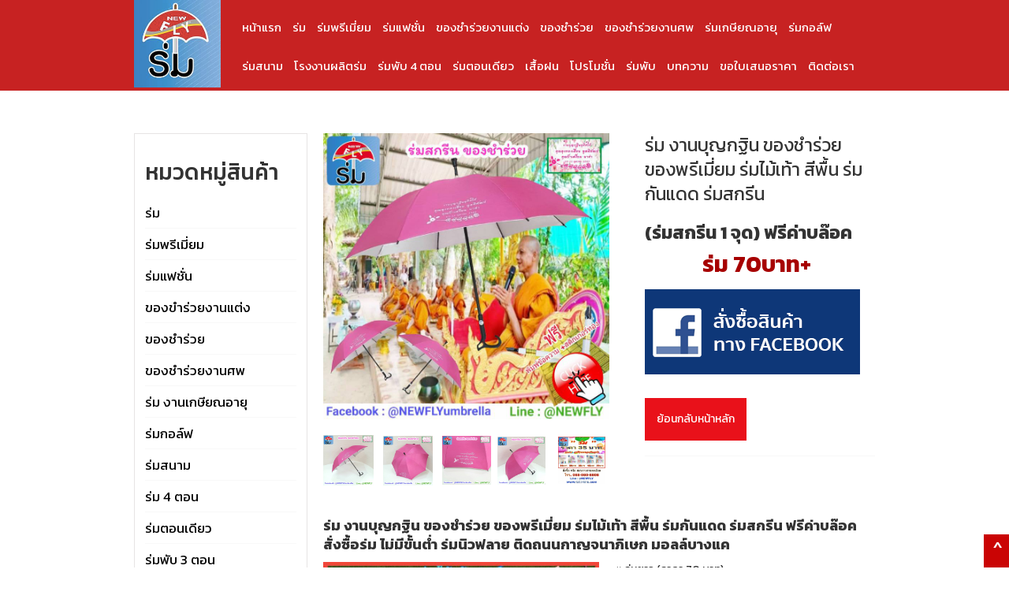

--- FILE ---
content_type: text/html; charset=utf-8
request_url: https://xn--q3cmegbpm4go1r.com/product/rm-ngaanbuykthin-kh-ngchamrwy-kh-ngphriiemiiym-rmaimethaa-siiphuuen-rmkanaedd-rmskriin
body_size: 7864
content:
<!DOCTYPE html><!-- Last Published: Mon Jan 05 2026 12:03:44 GMT+0000 (Coordinated Universal Time) --><html data-wf-domain="xn--q3cmegbpm4go1r.com" data-wf-page="5b407c85e9a7880e133f536d" data-wf-site="5ae6db93e8c2bb4b7f4d072d" data-wf-collection="5b407c85e9a788472b3f5382" data-wf-item-slug="rm-ngaanbuykthin-kh-ngchamrwy-kh-ngphriiemiiym-rmaimethaa-siiphuuen-rmkanaedd-rmskriin"><head><meta charset="utf-8"/><title>นิวฟลายร่มถูก  - ร่ม งานบุญกฐิน ของชำร่วย ของพรีเมี่ยม ร่มไม้เท้า สีพื้น ร่มกันแดด ร่มสกรีน ราคา ร่ม 70บาท+</title><meta content="ร่มดีมีคุณภาพ สีสันสวยงาม คิดถึง ร่มนิวฟลาย ขายส่งร่มราคาถูก ขายร่มราคาถูก ร่มราคาถูก ขายส่งร่ม ผลิตร่ม ร่มพรีเมี่ยม ร่มราคาถูกปลีก ร่มญี่ปุ่น และร่มอื่นๆอีกมากมายจัดจำหน่ายร่มทุกชนิด มีให้เลือกหลากหลายรูปแบบ ตอบโจทย์ผู้บริโภคในการใช้งานทุกๆด้าน   การันตี ขายร่มส่ง มีสินค้าร่ม ร่มพับ ร่มตอนเดียว ร่มยาว ร่มไม้เท้า ร่มเด็ก ร่มสกรีน รับสกรีนร่ม ขายส่งร่มราคาถูก คุณลูกค้าสามารถเอาร่มไปแจก ร่มเหมาะที่จะเป็นของขายส่งของชำร่วย ของชำร่วยราคาถูก ร่ม ขายร่มดีมีคุณภาพ ขายร่มส่ง ขายร่ม โรงงานผลิตร่ม ขายร่ม ร่ม ขายส่งร่มราคาถูก ร่มขายส่ง ร่มพับ แฟชั่น จำหน่ายร่ม โรงงานผลิตร่ม ร่มราคาถูกปลีก ขายร่มกันแดดกันฝน ร่มสวยๆ ร่มน่ารัก ร่มเกาหลี ขายร่มพับ2ตอน ขายร่มพับ3ตอน เห็นโลโก้ลูกค้าทั่วประเทศ.ขายร่มพับ4ตอน ขายร่มพับ5ตอน ร่มตอนเดียว ร่มเด็ก16นิ้ว ร่มแม่ค้า ขายของชำร่วย ขายร่ม ขายร่มส่งราคาถูก มีร่มพับ ร่มแฟชั่น ร่มตอนเดียว ร่มกันแดดกันฝนน่ารัก คุณภาพดี ร่มญี่ปุ่น ร่มเกาหลี ขายร่มส่งที่มีคุณภาพดี ร่มนิวฟลาย" name="description"/><meta content="นิวฟลายร่มถูก  - ร่ม งานบุญกฐิน ของชำร่วย ของพรีเมี่ยม ร่มไม้เท้า สีพื้น ร่มกันแดด ร่มสกรีน ราคา ร่ม 70บาท+" property="og:title"/><meta content="ร่มดีมีคุณภาพ สีสันสวยงาม คิดถึง ร่มนิวฟลาย ขายส่งร่มราคาถูก ขายร่มราคาถูก ร่มราคาถูก ขายส่งร่ม ผลิตร่ม ร่มพรีเมี่ยม ร่มราคาถูกปลีก ร่มญี่ปุ่น และร่มอื่นๆอีกมากมายจัดจำหน่ายร่มทุกชนิด มีให้เลือกหลากหลายรูปแบบ ตอบโจทย์ผู้บริโภคในการใช้งานทุกๆด้าน   การันตี ขายร่มส่ง มีสินค้าร่ม ร่มพับ ร่มตอนเดียว ร่มยาว ร่มไม้เท้า ร่มเด็ก ร่มสกรีน รับสกรีนร่ม ขายส่งร่มราคาถูก คุณลูกค้าสามารถเอาร่มไปแจก ร่มเหมาะที่จะเป็นของขายส่งของชำร่วย ของชำร่วยราคาถูก ร่ม ขายร่มดีมีคุณภาพ ขายร่มส่ง ขายร่ม โรงงานผลิตร่ม ขายร่ม ร่ม ขายส่งร่มราคาถูก ร่มขายส่ง ร่มพับ แฟชั่น จำหน่ายร่ม โรงงานผลิตร่ม ร่มราคาถูกปลีก ขายร่มกันแดดกันฝน ร่มสวยๆ ร่มน่ารัก ร่มเกาหลี ขายร่มพับ2ตอน ขายร่มพับ3ตอน เห็นโลโก้ลูกค้าทั่วประเทศ.ขายร่มพับ4ตอน ขายร่มพับ5ตอน ร่มตอนเดียว ร่มเด็ก16นิ้ว ร่มแม่ค้า ขายของชำร่วย ขายร่ม ขายร่มส่งราคาถูก มีร่มพับ ร่มแฟชั่น ร่มตอนเดียว ร่มกันแดดกันฝนน่ารัก คุณภาพดี ร่มญี่ปุ่น ร่มเกาหลี ขายร่มส่งที่มีคุณภาพดี ร่มนิวฟลาย" property="og:description"/><meta content="https://cdn.prod.website-files.com/5ae93bfb873cad4a3cdbc35a/5f83c9d609c049258edb69b8_%E0%B8%A3%E0%B9%88%E0%B8%A1%20%E0%B8%87%E0%B8%B2%E0%B8%99%E0%B8%9A%E0%B8%B8%E0%B8%8D%20%E0%B8%81%E0%B8%90%E0%B8%B4%E0%B8%99%20%E0%B8%AD%E0%B8%B8%E0%B8%97%E0%B8%B4%E0%B8%A8%E0%B9%83%E0%B8%AB%E0%B9%89%201.jpg" property="og:image"/><meta content="นิวฟลายร่มถูก  - ร่ม งานบุญกฐิน ของชำร่วย ของพรีเมี่ยม ร่มไม้เท้า สีพื้น ร่มกันแดด ร่มสกรีน ราคา ร่ม 70บาท+" property="twitter:title"/><meta content="ร่มดีมีคุณภาพ สีสันสวยงาม คิดถึง ร่มนิวฟลาย ขายส่งร่มราคาถูก ขายร่มราคาถูก ร่มราคาถูก ขายส่งร่ม ผลิตร่ม ร่มพรีเมี่ยม ร่มราคาถูกปลีก ร่มญี่ปุ่น และร่มอื่นๆอีกมากมายจัดจำหน่ายร่มทุกชนิด มีให้เลือกหลากหลายรูปแบบ ตอบโจทย์ผู้บริโภคในการใช้งานทุกๆด้าน   การันตี ขายร่มส่ง มีสินค้าร่ม ร่มพับ ร่มตอนเดียว ร่มยาว ร่มไม้เท้า ร่มเด็ก ร่มสกรีน รับสกรีนร่ม ขายส่งร่มราคาถูก คุณลูกค้าสามารถเอาร่มไปแจก ร่มเหมาะที่จะเป็นของขายส่งของชำร่วย ของชำร่วยราคาถูก ร่ม ขายร่มดีมีคุณภาพ ขายร่มส่ง ขายร่ม โรงงานผลิตร่ม ขายร่ม ร่ม ขายส่งร่มราคาถูก ร่มขายส่ง ร่มพับ แฟชั่น จำหน่ายร่ม โรงงานผลิตร่ม ร่มราคาถูกปลีก ขายร่มกันแดดกันฝน ร่มสวยๆ ร่มน่ารัก ร่มเกาหลี ขายร่มพับ2ตอน ขายร่มพับ3ตอน เห็นโลโก้ลูกค้าทั่วประเทศ.ขายร่มพับ4ตอน ขายร่มพับ5ตอน ร่มตอนเดียว ร่มเด็ก16นิ้ว ร่มแม่ค้า ขายของชำร่วย ขายร่ม ขายร่มส่งราคาถูก มีร่มพับ ร่มแฟชั่น ร่มตอนเดียว ร่มกันแดดกันฝนน่ารัก คุณภาพดี ร่มญี่ปุ่น ร่มเกาหลี ขายร่มส่งที่มีคุณภาพดี ร่มนิวฟลาย" property="twitter:description"/><meta content="https://cdn.prod.website-files.com/5ae93bfb873cad4a3cdbc35a/5f83c9d609c049258edb69b8_%E0%B8%A3%E0%B9%88%E0%B8%A1%20%E0%B8%87%E0%B8%B2%E0%B8%99%E0%B8%9A%E0%B8%B8%E0%B8%8D%20%E0%B8%81%E0%B8%90%E0%B8%B4%E0%B8%99%20%E0%B8%AD%E0%B8%B8%E0%B8%97%E0%B8%B4%E0%B8%A8%E0%B9%83%E0%B8%AB%E0%B9%89%201.jpg" property="twitter:image"/><meta property="og:type" content="website"/><meta content="summary_large_image" name="twitter:card"/><meta content="width=device-width, initial-scale=1" name="viewport"/><link href="https://cdn.prod.website-files.com/5ae6db93e8c2bb4b7f4d072d/css/newflyunbrella.webflow.shared.ccd87bf4c.css" rel="stylesheet" type="text/css"/><link href="https://fonts.googleapis.com" rel="preconnect"/><link href="https://fonts.gstatic.com" rel="preconnect" crossorigin="anonymous"/><script src="https://ajax.googleapis.com/ajax/libs/webfont/1.6.26/webfont.js" type="text/javascript"></script><script type="text/javascript">WebFont.load({  google: {    families: ["Kanit:100,100italic,200,200italic,300,300italic,regular,italic,500,500italic,600,600italic,700,700italic,800,800italic,900,900italic:latin,thai"]  }});</script><script type="text/javascript">!function(o,c){var n=c.documentElement,t=" w-mod-";n.className+=t+"js",("ontouchstart"in o||o.DocumentTouch&&c instanceof DocumentTouch)&&(n.className+=t+"touch")}(window,document);</script><link href="https://cdn.prod.website-files.com/5ae6db93e8c2bb4b7f4d072d/5b1b3f9300c01d7e3d9ce765_favicon.jpg" rel="shortcut icon" type="image/x-icon"/><link href="https://cdn.prod.website-files.com/5ae6db93e8c2bb4b7f4d072d/5b1b3f84988ef94e807f22d7_clipping.jpg" rel="apple-touch-icon"/><script type="text/javascript">(function(i,s,o,g,r,a,m){i['GoogleAnalyticsObject']=r;i[r]=i[r]||function(){(i[r].q=i[r].q||[]).push(arguments)},i[r].l=1*new Date();a=s.createElement(o),m=s.getElementsByTagName(o)[0];a.async=1;a.src=g;m.parentNode.insertBefore(a,m)})(window,document,'script','https://www.google-analytics.com/analytics.js','ga');ga('create', 'UA-120079819-1', 'auto');ga('send', 'pageview');</script><meta name="google-site-verification" content="1a1fwPQ6andJTyPoA0YKyo0K1N5PThkdG6XiTAamCxg" /></head><body class="body"><div class="section-3"><div data-collapse="small" data-animation="over-right" data-duration="400" data-easing="ease" data-easing2="ease" role="banner" class="navbar w-nav"><div class="container w-container"><nav role="navigation" class="nav-menu w-nav-menu"><a href="/old-home-2" class="nav-link w-nav-link">หน้าแรก</a><a href="https://www.xn--q3cmegbpm4go1r.com/productgroup/rm" class="nav-link w-nav-link">ร่ม</a><a href="https://www.xn--q3cmegbpm4go1r.com/productgroup/rmphriiemiiym" class="nav-link w-nav-link">ร่มพรีเมี่ยม</a><a href="https://www.xn--q3cmegbpm4go1r.com/productgroup/rmaefchan" class="nav-link w-nav-link">ร่มแฟชั่น</a><a href="https://www.xn--q3cmegbpm4go1r.com/productgroup/kh-ngkhamrwyngaanaetng" class="nav-link w-nav-link">ของชำร่วยงานแต่ง</a><a href="http://www.xn--q3cmegbpm4go1r.com/premium-page" class="nav-link w-nav-link">ของชำร่วย</a><a href="https://www.xn--q3cmegbpm4go1r.com/productgroup/kh-ngchamrwyngaansph" class="nav-link w-nav-link">ของชำร่วยงานศพ</a><a href="https://www.xn--q3cmegbpm4go1r.com/productgroup/rm-ngaaneksiiyn-aayu" class="nav-link w-nav-link">ร่มเกษียณอายุ</a><a href="https://www.xn--q3cmegbpm4go1r.com/productgroup/rmk-lf" class="nav-link w-nav-link">ร่มกอล์ฟ</a><a href="https://www.xn--q3cmegbpm4go1r.com/productgroup/rmsnaam-2" class="nav-link w-nav-link">ร่มสนาม</a><a href="https://www.xn--q3cmegbpm4go1r.com/productgroup/orngngaanphlitrm" class="nav-link w-nav-link"> โรงงานผลิตร่ม</a><a href="https://www.xn--q3cmegbpm4go1r.com/productgroup/rm-4-t-n" class="nav-link w-nav-link">ร่มพับ 4 ตอน</a><a href="https://www.xn--q3cmegbpm4go1r.com/productgroup/rmt-nediiyw" class="nav-link w-nav-link">ร่มตอนเดียว</a><a href="https://www.xn--q3cmegbpm4go1r.com/productgroup/sinkhaa-uuen" class="nav-link w-nav-link">เสื้อฝน</a><a href="https://www.xn--q3cmegbpm4go1r.com/productgroup/rm-5-t-n" class="nav-link w-hidden-main w-hidden-medium w-hidden-small w-hidden-tiny w-nav-link">ร่ม 5ตอน</a><a href="/promotion" class="nav-link w-nav-link">โปรโมชั่น</a><a href="https://www.xn--q3cmegbpm4go1r.com/productgroup/rmsnaam" class="nav-link w-hidden-main w-hidden-medium w-hidden-small w-hidden-tiny w-nav-link">เต็นท์พับ</a><a href="https://www.xn--q3cmegbpm4go1r.com/productgroup/rmphab-2" class="nav-link w-nav-link">ร่มพับ</a><a href="/article" class="nav-link w-nav-link">บทความ</a><a href="/quotation1" target="_blank" class="nav-link w-hidden-medium w-hidden-small w-hidden-tiny w-nav-link">ขอใบเสนอราคา</a><a href="/home-copy" class="nav-link w-nav-link">ติดต่อเรา</a></nav><div class="buttonhover w-nav-button"><div class="icon-2 w-icon-nav-menu"></div></div><h1 class="heading-28 w-hidden-main w-hidden-medium w-hidden-small">กดเมนู - &gt;</h1><a href="#" class="link-block-3 w-inline-block"><img src="https://cdn.prod.website-files.com/5ae6db93e8c2bb4b7f4d072d/5afa6fe9031f629f48e15b1c_Screen%20Shot%202561-05-15%20at%2012.28.34.png" width="110" id="logo" alt=""/></a></div><a href="#logo" class="link-block-6 w-inline-block"><h1 class="heading-33">^</h1></a></div></div><div class="container-2 w-container"><div class="w-row"><div class="w-col w-col-3"><div class="div-block-3 w-hidden-tiny"><h1 class="heading-7">หมวดหมู่สินค้า</h1><div class="w-dyn-list"><div role="list" class="w-dyn-items"><div role="listitem" class="w-dyn-item"><a href="/productgroup/rm" class="w-inline-block"><h1 class="heading-6">ร่ม</h1></a><div class="div-block-4"></div></div><div role="listitem" class="w-dyn-item"><a href="/productgroup/rmphriiemiiym" class="w-inline-block"><h1 class="heading-6">ร่มพรีเมี่ยม</h1></a><div class="div-block-4"></div></div><div role="listitem" class="w-dyn-item"><a href="/productgroup/rmaefchan" class="w-inline-block"><h1 class="heading-6">ร่มแฟชั่น</h1></a><div class="div-block-4"></div></div><div role="listitem" class="w-dyn-item"><a href="/productgroup/kh-ngkhamrwyngaanaetng" class="w-inline-block"><h1 class="heading-6">ของขำร่วยงานแต่ง</h1></a><div class="div-block-4"></div></div><div role="listitem" class="w-dyn-item"><a href="/productgroup/rm-2-t-n" class="w-inline-block"><h1 class="heading-6">ของชำร่วย</h1></a><div class="div-block-4"></div></div><div role="listitem" class="w-dyn-item"><a href="/productgroup/kh-ngchamrwyngaansph" class="w-inline-block"><h1 class="heading-6">ของชำร่วยงานศพ</h1></a><div class="div-block-4"></div></div><div role="listitem" class="w-dyn-item"><a href="/productgroup/rm-ngaaneksiiyn-aayu" class="w-inline-block"><h1 class="heading-6">ร่ม งานเกษียณอายุ</h1></a><div class="div-block-4"></div></div><div role="listitem" class="w-dyn-item"><a href="/productgroup/rmk-lf" class="w-inline-block"><h1 class="heading-6">ร่มกอล์ฟ</h1></a><div class="div-block-4"></div></div><div role="listitem" class="w-dyn-item"><a href="/productgroup/rmsnaam-2" class="w-inline-block"><h1 class="heading-6">ร่มสนาม</h1></a><div class="div-block-4"></div></div><div role="listitem" class="w-dyn-item"><a href="/productgroup/rm-4-t-n" class="w-inline-block"><h1 class="heading-6">ร่ม 4 ตอน</h1></a><div class="div-block-4"></div></div><div role="listitem" class="w-dyn-item"><a href="/productgroup/rmt-nediiyw" class="w-inline-block"><h1 class="heading-6">ร่มตอนเดียว</h1></a><div class="div-block-4"></div></div><div role="listitem" class="w-dyn-item"><a href="/productgroup/rmphab" class="w-inline-block"><h1 class="heading-6">ร่มพับ 3 ตอน</h1></a><div class="div-block-4"></div></div><div role="listitem" class="w-dyn-item"><a href="/productgroup/sinkhaa-uuen" class="w-inline-block"><h1 class="heading-6">เสื้อกันฝน</h1></a><div class="div-block-4"></div></div><div role="listitem" class="w-dyn-item"><a href="/productgroup/khkh-ngphriiemiiym" class="w-inline-block"><h1 class="heading-6">ของพรีเมี่ยม</h1></a><div class="div-block-4"></div></div><div role="listitem" class="w-dyn-item"><a href="/productgroup/rmraakhaathuuk" class="w-inline-block"><h1 class="heading-6">ร่มราคาถูก</h1></a><div class="div-block-4"></div></div><div role="listitem" class="w-dyn-item"><a href="/productgroup/rm-5-t-n" class="w-inline-block"><h1 class="heading-6">ร่ม โปรโมชั่น</h1></a><div class="div-block-4"></div></div><div role="listitem" class="w-dyn-item"><a href="/productgroup/rmdins" class="w-inline-block"><h1 class="heading-6">ร่มดินสอ</h1></a><div class="div-block-4"></div></div><div role="listitem" class="w-dyn-item"><a href="/productgroup/rm-3-t-n-aefchan" class="w-inline-block"><h1 class="heading-6">โปรโมชั่น</h1></a><div class="div-block-4"></div></div><div role="listitem" class="w-dyn-item"><a href="/productgroup/orngngaanphlitrm" class="w-inline-block"><h1 class="heading-6">โรงงานผลิตร่ม</h1></a><div class="div-block-4"></div></div><div role="listitem" class="w-dyn-item"><a href="/productgroup/rmphab-2" class="w-inline-block"><h1 class="heading-6">ร่มพับ </h1></a><div class="div-block-4"></div></div><div role="listitem" class="w-dyn-item"><a href="/productgroup/rmsnaam" class="w-inline-block"><h1 class="heading-6">เต็นท์พับ</h1></a><div class="div-block-4"></div></div><div role="listitem" class="w-dyn-item"><a href="/productgroup/rmngaansph" class="w-inline-block"><h1 class="heading-6">ร่มงานศพ</h1></a><div class="div-block-4"></div></div><div role="listitem" class="w-dyn-item"><a href="/productgroup/rmskriin" class="w-inline-block"><h1 class="heading-6">ร่มสกรีน</h1></a><div class="div-block-4"></div></div></div></div></div><a href="https://line.me/R/ti/p/%40newfly" target="_blank" class="w-inline-block"><img src="https://cdn.prod.website-files.com/5ae6db93e8c2bb4b7f4d072d/5dd549f4b1461d3e3aebf701_5c26d5cc9a1575258387bdce_newflyqrcode.jpg" width="229" alt="" class="image-11 w-hidden-tiny"/></a></div><div class="w-col w-col-9"><div class="w-row"><div class="w-col w-col-7"><img width="363" src="https://cdn.prod.website-files.com/5ae93bfb873cad4a3cdbc35a/5f83c9d609c049258edb69b8_%E0%B8%A3%E0%B9%88%E0%B8%A1%20%E0%B8%87%E0%B8%B2%E0%B8%99%E0%B8%9A%E0%B8%B8%E0%B8%8D%20%E0%B8%81%E0%B8%90%E0%B8%B4%E0%B8%99%20%E0%B8%AD%E0%B8%B8%E0%B8%97%E0%B8%B4%E0%B8%A8%E0%B9%83%E0%B8%AB%E0%B9%89%201.jpg" alt="" sizes="(max-width: 479px) 93vw, (max-width: 767px) 363px, (max-width: 991px) 315.578125px, 363px" srcset="https://cdn.prod.website-files.com/5ae93bfb873cad4a3cdbc35a/5f83c9d609c049258edb69b8_%E0%B8%A3%E0%B9%88%E0%B8%A1%20%E0%B8%87%E0%B8%B2%E0%B8%99%E0%B8%9A%E0%B8%B8%E0%B8%8D%20%E0%B8%81%E0%B8%90%E0%B8%B4%E0%B8%99%20%E0%B8%AD%E0%B8%B8%E0%B8%97%E0%B8%B4%E0%B8%A8%E0%B9%83%E0%B8%AB%E0%B9%89%201-p-500.jpeg 500w, https://cdn.prod.website-files.com/5ae93bfb873cad4a3cdbc35a/5f83c9d609c049258edb69b8_%E0%B8%A3%E0%B9%88%E0%B8%A1%20%E0%B8%87%E0%B8%B2%E0%B8%99%E0%B8%9A%E0%B8%B8%E0%B8%8D%20%E0%B8%81%E0%B8%90%E0%B8%B4%E0%B8%99%20%E0%B8%AD%E0%B8%B8%E0%B8%97%E0%B8%B4%E0%B8%A8%E0%B9%83%E0%B8%AB%E0%B9%89%201.jpg 800w"/><a href="#" class="link-block-2 w-inline-block"><img width="64" src="https://cdn.prod.website-files.com/5ae93bfb873cad4a3cdbc35a/5f83c9daf26fae7be26111c4_%E0%B8%A3%E0%B9%88%E0%B8%A1%20%E0%B8%87%E0%B8%B2%E0%B8%99%E0%B8%9A%E0%B8%B8%E0%B8%8D%20%E0%B8%81%E0%B8%90%E0%B8%B4%E0%B8%99%20%E0%B8%AD%E0%B8%B8%E0%B8%97%E0%B8%B4%E0%B8%A8%E0%B9%83%E0%B8%AB%E0%B9%89%202.jpg" alt=""/></a><a href="#imageextra" class="link-block-2 w-inline-block"><img width="63" src="https://cdn.prod.website-files.com/5ae93bfb873cad4a3cdbc35a/5f83c9db43da7154190c1233_%E0%B8%A3%E0%B9%88%E0%B8%A1%20%E0%B8%87%E0%B8%B2%E0%B8%99%E0%B8%9A%E0%B8%B8%E0%B8%8D%20%E0%B8%81%E0%B8%90%E0%B8%B4%E0%B8%99%20%E0%B8%AD%E0%B8%B8%E0%B8%97%E0%B8%B4%E0%B8%A8%E0%B9%83%E0%B8%AB%E0%B9%89%203.jpg" alt=""/></a><a href="#imageextra" class="link-block-2 w-inline-block"><img width="62" src="https://cdn.prod.website-files.com/5ae93bfb873cad4a3cdbc35a/5f83c9e75f978d048996fd47_%E0%B8%A3%E0%B9%88%E0%B8%A1%20%E0%B8%87%E0%B8%B2%E0%B8%99%E0%B8%9A%E0%B8%B8%E0%B8%8D%20%E0%B8%81%E0%B8%90%E0%B8%B4%E0%B8%99%20%E0%B8%AD%E0%B8%B8%E0%B8%97%E0%B8%B4%E0%B8%A8%E0%B9%83%E0%B8%AB%E0%B9%89%204.jpg" alt=""/></a><img width="61" src="https://cdn.prod.website-files.com/5ae93bfb873cad4a3cdbc35a/5f83c9ea4884f07dcd845a60_%E0%B8%A3%E0%B9%88%E0%B8%A1%20%E0%B8%87%E0%B8%B2%E0%B8%99%E0%B8%9A%E0%B8%B8%E0%B8%8D%20%E0%B8%81%E0%B8%90%E0%B8%B4%E0%B8%99%20%E0%B8%AD%E0%B8%B8%E0%B8%97%E0%B8%B4%E0%B8%A8%E0%B9%83%E0%B8%AB%E0%B9%89%205.jpg" alt="" class="image-14"/><img width="60" src="https://cdn.prod.website-files.com/5ae93bfb873cad4a3cdbc35a/5f827813deb0c1d1d8282e13_%E0%B8%A3%E0%B9%88%E0%B8%A1%20%E0%B8%87%E0%B8%B2%E0%B8%99%E0%B8%A8%E0%B8%9E%20%E0%B8%82%E0%B8%AD%E0%B8%87%E0%B8%8A%E0%B8%B3%E0%B8%A3%E0%B9%88%E0%B8%A7%E0%B8%A2%206.jpg" alt="" sizes="60px" srcset="https://cdn.prod.website-files.com/5ae93bfb873cad4a3cdbc35a/5f827813deb0c1d1d8282e13_%E0%B8%A3%E0%B9%88%E0%B8%A1%20%E0%B8%87%E0%B8%B2%E0%B8%99%E0%B8%A8%E0%B8%9E%20%E0%B8%82%E0%B8%AD%E0%B8%87%E0%B8%8A%E0%B8%B3%E0%B8%A3%E0%B9%88%E0%B8%A7%E0%B8%A2%206-p-500.jpeg 500w, https://cdn.prod.website-files.com/5ae93bfb873cad4a3cdbc35a/5f827813deb0c1d1d8282e13_%E0%B8%A3%E0%B9%88%E0%B8%A1%20%E0%B8%87%E0%B8%B2%E0%B8%99%E0%B8%A8%E0%B8%9E%20%E0%B8%82%E0%B8%AD%E0%B8%87%E0%B8%8A%E0%B8%B3%E0%B8%A3%E0%B9%88%E0%B8%A7%E0%B8%A2%206.jpg 800w" class="image-13"/></div><div class="w-col w-col-5"><p class="paragraph-4">ร่ม งานบุญกฐิน ของชำร่วย ของพรีเมี่ยม ร่มไม้เท้า สีพื้น ร่มกันแดด ร่มสกรีน</p><h1 class="paragraph-4">(ร่มสกรีน 1 จุด) ฟรีค่าบล๊อค</h1><div class="w-row"><div class="w-col w-col-3"><h1 class="heading-24"></h1></div><div class="w-col w-col-9"><h1 class="heading-24 price">ร่ม 70บาท+</h1></div></div><a target="_blank" href="https://www.facebook.com/pg/NEWFLYumbrella/posts/?ref=page_internal" class="w-inline-block"><img src="https://cdn.prod.website-files.com/5ae6db93e8c2bb4b7f4d072d/5bbf5da65211f47a52f8d7ff_fbicon.png" alt=""/></a><a href="https://line.me/R/ti/p/%40newfly" class="link-block-4 w-hidden-main w-hidden-medium w-hidden-small w-inline-block"><img src="https://cdn.prod.website-files.com/5ae6db93e8c2bb4b7f4d072d/5b6ea0c63d9b8407837122cc_newflyqrcode.jpg" width="202" alt=""/></a><div class="div-block-9"><a href="/productgroup/rm-2-t-n" class="button-2 w-button">ย้อนกลับหน้าหลัก</a></div><div class="div-block-5"></div></div></div><div class="div-block-6"><div class="rich-text-block w-richtext"><h4>ร่ม งานบุญกฐิน ของชำร่วย ของพรีเมี่ยม ร่มไม้เท้า สีพื้น ร่มกันแดด ร่มสกรีน ฟรีค่าบล๊อค สั่งซื้อร่ม ไม่มีขั้นต่ำ ร่มนิวฟลาย ติดถนนกาญจนาภิเษก มอลล์บางแค</h4><figure style="max-width:50%" class="w-richtext-align-floatleft w-richtext-figure-type-image"><div><img src="https://cdn.prod.website-files.com/5ae93bfb873cad4a3cdbc35a/5edd96508577e6b42d1b8bc5_%E0%B8%A3%E0%B9%88%E0%B8%A1%E0%B9%84%E0%B8%A1%E0%B9%89%E0%B9%80%E0%B8%97%E0%B9%89%E0%B8%B2%20%E0%B9%82%E0%B8%9B%E0%B8%A3%E0%B9%82%E0%B8%A1%E0%B8%8A%E0%B8%B1%E0%B9%88%E0%B8%99%208.jpg" alt=""/></div></figure><p>📣 ร่มยาว (ราคา 70 บาท)</p><p>🔖 ขนาด 22 นิ้ว ( 8 ก้าน )</p><p>⛱ ชนิดผ้า : UV หนาพิเศษ</p><p>👉 โครงร่ม : แกน 10 มิล</p><p>🔎 ด้ามจับ : พลาสติกกันลื่น</p><p>🧐 สายรัดร่ม : เทปล๊อค</p><p>🐻  ปลอกร่ม : ซองพลาสติก</p><p>🏰 สั่งผลิตร่ม : ไม่มีขั้นต่ำ </p><p>⛱ ฟรี : ออกแบบให้ฟรี </p><p>🔖 สกรีนร่ม : ไม่จำกัดสี</p><p>📣 บล๊อคสกรีน : ฟรี ! (ไม่มีค่าใช้จ่าย)</p><p>⛱ คุณภาพมาตราฐาน &quot;ประสบการณ์ กว่า 40ปี&quot;</p><p>========= คิดถึงร่มคุณภาพ &quot; ร่มนิวฟลาย &quot; ==========</p><p>🧐 &quot; ร่ม &quot; เปรียบเสมือนป้ายโฆษณาเคลื่อนที่ เป็นการ ประชาสัมพันธ์ ส่งเสริมการขาย มีประโยชน์ ใช้ได้จริง</p><p>🎁 &quot; ร่ม &quot; เป็นของชำร่วย รับไหว้ งานแต่ง งานฌาปนกิจ ( ออกแบบ ข้อความ พิมพ์สติกเกอร์ทอง ให้ฟรี )</p><p>🐻 &quot; ร่ม &quot; ใช้ได้ทั้งกันแดด และกันฝน พกพาสดวก</p><p>🏰 #โรงงานผลิตร่มนิวฟลาย เราผลิตเอง ควบคุมคุณภาพ ใส่ใจรายละเอียด คิดถึงร่มคุณภาพ คิดถึง &quot; ร่มนิวฟลาย &quot;</p><h3>วิธีสั่งซื้อ &quot; ร่ม &quot; 1. เลือกประเภทร่ม</h3><figure style="max-width:800pxpx" class="w-richtext-align-fullwidth w-richtext-figure-type-image"><a href="https://www.xn--12cf8czbjb9hb8dyh.com/product/rmphab-2-t-n" target="_blank" class="w-inline-block"><div><img src="https://cdn.prod.website-files.com/5ae93bfb873cad4a3cdbc35a/5ccba8324b9f9623727162da_%E0%B8%A3%E0%B9%88%E0%B8%A1%E0%B8%9E%E0%B8%B1%E0%B8%9A.jpg" alt=""/></div></a><figcaption>ร่มพับ 21 นิ้ว ( ขนาด มาตราฐาน) ราคา 50 บาท</figcaption></figure><figure style="max-width:800pxpx" class="w-richtext-align-fullwidth w-richtext-figure-type-image"><a href="https://www.xn--12cf8czbjb9hb8dyh.com/product/rm-16-niw" target="_blank" class="w-inline-block"><div><img src="https://cdn.prod.website-files.com/5ae93bfb873cad4a3cdbc35a/5ccba854afc64568d4daeee8_275041.jpg" alt=""/></div></a><figcaption>ร่มยาว ขนาด 16 นิ้ว ( ร่มเด็ก ) ราคา 35 บาท</figcaption></figure><figure style="max-width:800pxpx" class="w-richtext-align-fullwidth w-richtext-figure-type-image"><a href="https://www.xn--12cf8czbjb9hb8dyh.com/product/rm-22-niw" target="_blank" class="w-inline-block"><div><img src="https://cdn.prod.website-files.com/5ae93bfb873cad4a3cdbc35a/5ccba86888a364522ec059f6_%E0%B8%A3%E0%B9%88%E0%B8%A122.jpg" alt=""/></div></a><figcaption>ร่มยาว 22 นิ้ว ( ขนาด มาตราฐาน ) ราคา 45 บาท</figcaption></figure><figure style="max-width:800pxpx" class="w-richtext-align-fullwidth w-richtext-figure-type-image"><a href="https://www.xn--12cf8czbjb9hb8dyh.com/product/rmngaansph-rmkh-ngchamrwy-kh-ngchamrwyngaansph-rmskriin-a" target="_blank" class="w-inline-block"><div><img src="https://cdn.prod.website-files.com/5ae93bfb873cad4a3cdbc35a/5ccba890afc6455027daf45d_%E0%B8%A3%E0%B9%88%E0%B8%A1%E0%B8%AA%E0%B8%B2%E0%B8%A2%E0%B8%A3%E0%B8%B8%E0%B9%89%E0%B8%87%2022.jpg" alt=""/></div></a><figcaption>ร่ม ขนาด 22 นิ้ว ( ร่มสายรุ้ง ) 70 บาท</figcaption></figure><figure style="max-width:800pxpx" class="w-richtext-align-fullwidth w-richtext-figure-type-image"><a href="https://www.xn--12cf8czbjb9hb8dyh.com/product/rmaimethaa-24-niw" target="_blank" class="w-inline-block"><div><img src="https://cdn.prod.website-files.com/5ae93bfb873cad4a3cdbc35a/5ccba8ab212b523588b9b99c_%E0%B8%A3%E0%B9%88%E0%B8%A124.jpg" alt=""/></div></a><figcaption>ร่ม ขนาด 24 นิ้ว ( ร่มลายไม้ , ร่มไม้เท้า , ร่มกระบอก ) ราคา 70 บาท</figcaption></figure><figure style="max-width:800pxpx" class="w-richtext-align-fullwidth w-richtext-figure-type-image"><a href="https://www.xn--12cf8czbjb9hb8dyh.com/product/dkd-2" target="_blank" class="w-inline-block"><div><img src="https://cdn.prod.website-files.com/5ae93bfb873cad4a3cdbc35a/5cd3dff0e30448756681d438_%E0%B8%A3%E0%B9%88%E0%B8%A1%E0%B8%81%E0%B8%A5%E0%B8%B1%E0%B8%9A%E0%B8%94%E0%B9%89%E0%B8%B2%E0%B8%992.jpg" alt=""/></div></a><figcaption>ร่มกลับด้าน 24 นิ้ว  ( สีพื้น , ลายดอกไม้ ) ราคา 160 บาท</figcaption></figure><figure style="max-width:1889pxpx" class="w-richtext-align-fullwidth w-richtext-figure-type-image"><a href="https://www.xn--12cf8czbjb9hb8dyh.com/product/kk-16" target="_blank" class="w-inline-block"><div><img src="https://cdn.prod.website-files.com/5ae93bfb873cad4a3cdbc35a/5cd381de981b23d7a44d93ea_%E0%B8%A3%E0%B9%88%E0%B8%A1%E0%B8%81%E0%B8%AD%E0%B8%A5%E0%B9%8C%E0%B8%9F.jpg" alt=""/></div></a><figcaption>ร่มกอล์ฟ ขนาด 30 นิ้ว ( ปุ่มเปิด ออโต้ ) ราคา 110 บาท</figcaption></figure><p>‍</p><h4>2. &quot; เลือกประเภทงาน &quot; ร่มสกรีนโลโก้ , ของชำร่วย , ร่มแฟชั่น</h4><figure style="max-width:800pxpx" class="w-richtext-align-fullwidth w-richtext-figure-type-image"><a href="https://www.xn--q3cmegbpm4go1r.com/" target="_blank" class="w-inline-block"><div><img src="https://cdn.prod.website-files.com/5ae93bfb873cad4a3cdbc35a/5cd69579f8ce448e64e241a9_%E0%B8%A3%E0%B9%88%E0%B8%A1%E0%B8%AA%E0%B8%81%E0%B8%A3%E0%B8%B5%E0%B8%991.jpg" alt=""/></div></a></figure><figure style="max-width:800pxpx" class="w-richtext-align-fullwidth w-richtext-figure-type-image"><a href="https://www.xn--q3cmegbpm4go1r.com/productgroup/rm-2-t-n" target="_blank" class="w-inline-block"><div><img src="https://cdn.prod.website-files.com/5ae93bfb873cad4a3cdbc35a/5cd695ac390fe8cde17273ed_%E0%B8%87%E0%B8%B2%E0%B8%99%E0%B9%81%E0%B8%95%E0%B9%88%E0%B8%871.jpg" alt=""/></div></a></figure><figure style="max-width:800pxpx" class="w-richtext-align-fullwidth w-richtext-figure-type-image"><a href="https://www.xn--12cf8czbjb9hb8dyh.com/" target="_blank" class="w-inline-block"><div><img src="https://cdn.prod.website-files.com/5ae93bfb873cad4a3cdbc35a/5cd695cbe0253411c63a28fa_%E0%B8%87%E0%B8%B2%E0%B8%99%E0%B8%A8%E0%B8%9E1.jpg" alt=""/></div></a></figure><figure style="max-width:800pxpx" class="w-richtext-align-fullwidth w-richtext-figure-type-image"><a href="https://www.xn--q3cmegbpm4go1r.com/productgroup/rm-3-t-n-aefchan" target="_blank" class="w-inline-block"><div><img src="https://cdn.prod.website-files.com/5ae93bfb873cad4a3cdbc35a/5cd695dc6c883b3266fdccd5_%E0%B8%A3%E0%B9%88%E0%B8%A1%E0%B9%81%E0%B8%9F%E0%B8%8A%E0%B8%B1%E0%B9%88%E0%B8%991.jpg" alt=""/></div></a></figure><h3>☎️ สอบถามโทร. 088-080-8808</h3><p>⭐️ Facebook : NEWFLYumbrella , Line : @NEWFLY</p><p>📆 เปิดทุกวัน จันทร์ - อาทิตย์ ( 9.00 - 20.00น.)</p><p>📍 ร้านอยู่ติด ห้างเดอะมอลล์บางแค ฝั่งถนนกาญจนาภิเษก มีที่จอดรถสดวก</p><p>‍</p><p>* ร่มนิวฟลาย เราเป็นโรงงานผลิตร่ม มีสินค้าอีกมากมาย เช่น ร่มแฟชั่น ร่มโค้งแฟชั่น ร่มพับ ร่มพับ3ตอน ร่มตอนเดียว ร่มเด็ก ร่มไม้เท้า ร่มกอล์ฟ ร่มกลับด้าน ร่มสนาม ร่มแม่ค้า เสื้อกันฝน </p><p>* ร่มนิวฟลาย สามารถนำไปสกรีน ข้อความ โลโก้บริษัทของท่าน ตามต้องการ ( ฟรี ไม่มีค่าบล๊อกสกรีน ) ไม่มีขั้นต่ำ สั่งได้เลย    * เราเป็นแหล่งค้าส่งร่ม ที่มีสินค้าหลากหลายมากที่สุด ร่มนิวฟลายมีจำหน่าย แล้วทั่วประเทศ</p><p>‍</p><p>&quot; ร่มดีมีคุณภาพ ร่มพรีเมี่ยม ร่มสกรีน โรงงานผลิตร่ม ร่มแจกงานศพ แจกร่ม ร่มขายส่ง ร่มราคาส่ง ร่มราคาถูก ร่มแฟชั่น ร่มพับ ผลิตร่ม ร่มนิวฟลาย สกรีนร่ม ร่มกลับด้าน ร่มโฆษณา ร่มสนาม ร่มตอนเดียว ร่มไม้เท้า ร่มเด็ก ร่มราคาปลีก ร่มกันแดด ร่มกันฝน ร่มสวย ของชำร่วยงานศพ ของชำร่วย ร่มร่มราคาถูก ร่มญี่ปุ่น และร่มอื่นๆอีกมากมายจัดจำหน่ายร่มทุกชนิด มีให้เลือกหลากหลายรูปแบบ ตอบโจทย์ผู้บริโภคในการใช้งานทุกๆด้าน   การันตี ขายร่มส่ง มีสินค้าร่ม ร่มพับ ร่มตอนเดียว ร่มยาว ร่มไม้เท้า ร่มเด็ก ร่มสกรีน รับสกรีนร่ม ขายส่งร่มราคาถูก คุณลูกค้าสามารถเอาร่มไปแจก ร่มเหมาะที่จะเป็นของขายส่งของชำร่วย ของชำร่วยราคาถูก ร่ม ขายร่มดีมีคุณภาพ ขายร่มส่ง ขายร่ม โรงงานผลิตร่ม ขายร่ม ร่ม ขายส่งร่มราคาถูก ร่มขายส่ง ร่มพับ แฟชั่น จำหน่ายร่ม โรงงานผลิตร่ม ร่มราคาถูกปลีก ขายร่มกันแดดกันฝน ร่มสวยๆ ร่มน่ารัก ร่มเกาหลี ขายร่มพับ2ตอน ขายร่มพับ3ตอน เห็นโลโก้ลูกค้าทั่วประเทศ.ขายร่มพับ4ตอน ขายร่มพับ5ตอ</p><p>‍</p><p>‍</p></div></div><img id="imageextra" src="https://cdn.prod.website-files.com/5ae93bfb873cad4a3cdbc35a/5f83c9d609c049258edb69b8_%E0%B8%A3%E0%B9%88%E0%B8%A1%20%E0%B8%87%E0%B8%B2%E0%B8%99%E0%B8%9A%E0%B8%B8%E0%B8%8D%20%E0%B8%81%E0%B8%90%E0%B8%B4%E0%B8%99%20%E0%B8%AD%E0%B8%B8%E0%B8%97%E0%B8%B4%E0%B8%A8%E0%B9%83%E0%B8%AB%E0%B9%89%201.jpg" alt="" sizes="(max-width: 767px) 96vw, (max-width: 991px) 541px, 700px" srcset="https://cdn.prod.website-files.com/5ae93bfb873cad4a3cdbc35a/5f83c9d609c049258edb69b8_%E0%B8%A3%E0%B9%88%E0%B8%A1%20%E0%B8%87%E0%B8%B2%E0%B8%99%E0%B8%9A%E0%B8%B8%E0%B8%8D%20%E0%B8%81%E0%B8%90%E0%B8%B4%E0%B8%99%20%E0%B8%AD%E0%B8%B8%E0%B8%97%E0%B8%B4%E0%B8%A8%E0%B9%83%E0%B8%AB%E0%B9%89%201-p-500.jpeg 500w, https://cdn.prod.website-files.com/5ae93bfb873cad4a3cdbc35a/5f83c9d609c049258edb69b8_%E0%B8%A3%E0%B9%88%E0%B8%A1%20%E0%B8%87%E0%B8%B2%E0%B8%99%E0%B8%9A%E0%B8%B8%E0%B8%8D%20%E0%B8%81%E0%B8%90%E0%B8%B4%E0%B8%99%20%E0%B8%AD%E0%B8%B8%E0%B8%97%E0%B8%B4%E0%B8%A8%E0%B9%83%E0%B8%AB%E0%B9%89%201.jpg 800w" class="image-9"/><img src="https://cdn.prod.website-files.com/5ae93bfb873cad4a3cdbc35a/5f83c9daf26fae7be26111c4_%E0%B8%A3%E0%B9%88%E0%B8%A1%20%E0%B8%87%E0%B8%B2%E0%B8%99%E0%B8%9A%E0%B8%B8%E0%B8%8D%20%E0%B8%81%E0%B8%90%E0%B8%B4%E0%B8%99%20%E0%B8%AD%E0%B8%B8%E0%B8%97%E0%B8%B4%E0%B8%A8%E0%B9%83%E0%B8%AB%E0%B9%89%202.jpg" alt="" class="image-15"/><img src="https://cdn.prod.website-files.com/5ae93bfb873cad4a3cdbc35a/5f83c9db43da7154190c1233_%E0%B8%A3%E0%B9%88%E0%B8%A1%20%E0%B8%87%E0%B8%B2%E0%B8%99%E0%B8%9A%E0%B8%B8%E0%B8%8D%20%E0%B8%81%E0%B8%90%E0%B8%B4%E0%B8%99%20%E0%B8%AD%E0%B8%B8%E0%B8%97%E0%B8%B4%E0%B8%A8%E0%B9%83%E0%B8%AB%E0%B9%89%203.jpg" alt="" class="image-10"/><img id="imageextra" src="https://cdn.prod.website-files.com/5ae93bfb873cad4a3cdbc35a/5f83c9e75f978d048996fd47_%E0%B8%A3%E0%B9%88%E0%B8%A1%20%E0%B8%87%E0%B8%B2%E0%B8%99%E0%B8%9A%E0%B8%B8%E0%B8%8D%20%E0%B8%81%E0%B8%90%E0%B8%B4%E0%B8%99%20%E0%B8%AD%E0%B8%B8%E0%B8%97%E0%B8%B4%E0%B8%A8%E0%B9%83%E0%B8%AB%E0%B9%89%204.jpg" alt="" class="image-8"/><img id="imageextra" src="https://cdn.prod.website-files.com/5ae93bfb873cad4a3cdbc35a/5f83c9ea4884f07dcd845a60_%E0%B8%A3%E0%B9%88%E0%B8%A1%20%E0%B8%87%E0%B8%B2%E0%B8%99%E0%B8%9A%E0%B8%B8%E0%B8%8D%20%E0%B8%81%E0%B8%90%E0%B8%B4%E0%B8%99%20%E0%B8%AD%E0%B8%B8%E0%B8%97%E0%B8%B4%E0%B8%A8%E0%B9%83%E0%B8%AB%E0%B9%89%205.jpg" alt="" class="image-8"/><img id="imageextra" src="https://cdn.prod.website-files.com/5ae93bfb873cad4a3cdbc35a/5f827813deb0c1d1d8282e13_%E0%B8%A3%E0%B9%88%E0%B8%A1%20%E0%B8%87%E0%B8%B2%E0%B8%99%E0%B8%A8%E0%B8%9E%20%E0%B8%82%E0%B8%AD%E0%B8%87%E0%B8%8A%E0%B8%B3%E0%B8%A3%E0%B9%88%E0%B8%A7%E0%B8%A2%206.jpg" alt="" sizes="(max-width: 767px) 96vw, (max-width: 991px) 541px, 700px" srcset="https://cdn.prod.website-files.com/5ae93bfb873cad4a3cdbc35a/5f827813deb0c1d1d8282e13_%E0%B8%A3%E0%B9%88%E0%B8%A1%20%E0%B8%87%E0%B8%B2%E0%B8%99%E0%B8%A8%E0%B8%9E%20%E0%B8%82%E0%B8%AD%E0%B8%87%E0%B8%8A%E0%B8%B3%E0%B8%A3%E0%B9%88%E0%B8%A7%E0%B8%A2%206-p-500.jpeg 500w, https://cdn.prod.website-files.com/5ae93bfb873cad4a3cdbc35a/5f827813deb0c1d1d8282e13_%E0%B8%A3%E0%B9%88%E0%B8%A1%20%E0%B8%87%E0%B8%B2%E0%B8%99%E0%B8%A8%E0%B8%9E%20%E0%B8%82%E0%B8%AD%E0%B8%87%E0%B8%8A%E0%B8%B3%E0%B8%A3%E0%B9%88%E0%B8%A7%E0%B8%A2%206.jpg 800w" class="image-8"/><a href="tel:0880808808" class="link-block-7 w-inline-block"><img src="https://cdn.prod.website-files.com/5ae6db93e8c2bb4b7f4d072d/5f9ceafe0e76756402510104_%E0%B8%A3%E0%B9%88%E0%B8%A1%20%E0%B8%82%E0%B8%AD%E0%B8%87%E0%B8%8A%E0%B8%B3%E0%B8%A3%E0%B9%88%E0%B8%A7%E0%B8%A2%20%E0%B8%87%E0%B8%B2%E0%B8%99%E0%B8%A8%E0%B8%9E%206.jpg" loading="lazy" alt="" srcset="https://cdn.prod.website-files.com/5ae6db93e8c2bb4b7f4d072d/5f9ceafe0e76756402510104_%E0%B8%A3%E0%B9%88%E0%B8%A1%20%E0%B8%82%E0%B8%AD%E0%B8%87%E0%B8%8A%E0%B8%B3%E0%B8%A3%E0%B9%88%E0%B8%A7%E0%B8%A2%20%E0%B8%87%E0%B8%B2%E0%B8%99%E0%B8%A8%E0%B8%9E%206-p-500.jpeg 500w, https://cdn.prod.website-files.com/5ae6db93e8c2bb4b7f4d072d/5f9ceafe0e76756402510104_%E0%B8%A3%E0%B9%88%E0%B8%A1%20%E0%B8%82%E0%B8%AD%E0%B8%87%E0%B8%8A%E0%B8%B3%E0%B8%A3%E0%B9%88%E0%B8%A7%E0%B8%A2%20%E0%B8%87%E0%B8%B2%E0%B8%99%E0%B8%A8%E0%B8%9E%206.jpg 800w" sizes="(max-width: 767px) 96vw, (max-width: 991px) 541px, 700px"/></a></div></div></div><script src="https://d3e54v103j8qbb.cloudfront.net/js/jquery-3.5.1.min.dc5e7f18c8.js?site=5ae6db93e8c2bb4b7f4d072d" type="text/javascript" integrity="sha256-9/aliU8dGd2tb6OSsuzixeV4y/faTqgFtohetphbbj0=" crossorigin="anonymous"></script><script src="https://cdn.prod.website-files.com/5ae6db93e8c2bb4b7f4d072d/js/webflow.schunk.aa6c3b5983e20580.js" type="text/javascript"></script><script src="https://cdn.prod.website-files.com/5ae6db93e8c2bb4b7f4d072d/js/webflow.a9ba356d.d2f30196489a2709.js" type="text/javascript"></script></body></html>